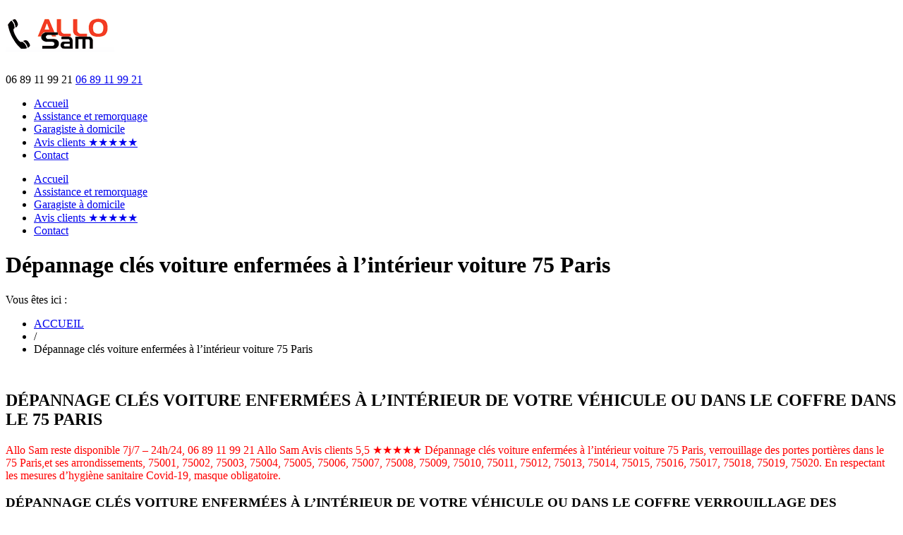

--- FILE ---
content_type: text/html; charset=UTF-8
request_url: https://www.auto-assistance-allosam.fr/depannage/depannage-cles-voiture-enfermees-a-linterieur-voiture-75-paris/
body_size: 12518
content:
<!DOCTYPE html>
<html lang="fr-FR">
		<head>
		<!--meta-->
		<meta charset="UTF-8" />
		<meta name="generator" content="WordPress 6.2.8" />
		<meta name="viewport" content="width=device-width, initial-scale=1, maximum-scale=1.2" />
		<meta name="description" content="" />
		<meta name="format-detection" content="telephone=no" />
		<!--style-->
		<link rel="alternate" type="application/rss+xml" title="RSS 2.0" href="https://www.auto-assistance-allosam.fr/feed/" />
		<link rel="pingback" href="https://www.auto-assistance-allosam.fr/xmlrpc.php" />
				<link rel="shortcut icon" href="https://www.auto-assistance-allosam.fr/wp-content/themes/carservice/images/favicon.ico" />
		<meta name='robots' content='index, follow, max-image-preview:large, max-snippet:-1, max-video-preview:-1' />

	<!-- This site is optimized with the Yoast SEO plugin v20.9 - https://yoast.com/wordpress/plugins/seo/ -->
	<title>Dépannage clés voiture enfermées à l’intérieur voiture 75 Paris - Allo Sam</title>
	<link rel="canonical" href="https://www.auto-assistance-allosam.fr/depannage/depannage-cles-voiture-enfermees-a-linterieur-voiture-75-paris/" />
	<meta property="og:locale" content="fr_FR" />
	<meta property="og:type" content="article" />
	<meta property="og:title" content="Dépannage clés voiture enfermées à l’intérieur voiture 75 Paris - Allo Sam" />
	<meta property="og:url" content="https://www.auto-assistance-allosam.fr/depannage/depannage-cles-voiture-enfermees-a-linterieur-voiture-75-paris/" />
	<meta property="og:site_name" content="Allo Sam" />
	<meta property="article:modified_time" content="2022-08-12T15:46:01+00:00" />
	<meta name="twitter:card" content="summary_large_image" />
	<meta name="twitter:label1" content="Durée de lecture estimée" />
	<meta name="twitter:data1" content="3 minutes" />
	<script type="application/ld+json" class="yoast-schema-graph">{"@context":"https://schema.org","@graph":[{"@type":"WebPage","@id":"https://www.auto-assistance-allosam.fr/depannage/depannage-cles-voiture-enfermees-a-linterieur-voiture-75-paris/","url":"https://www.auto-assistance-allosam.fr/depannage/depannage-cles-voiture-enfermees-a-linterieur-voiture-75-paris/","name":"Dépannage clés voiture enfermées à l’intérieur voiture 75 Paris - Allo Sam","isPartOf":{"@id":"https://www.auto-assistance-allosam.fr/#website"},"datePublished":"2019-02-09T21:07:55+00:00","dateModified":"2022-08-12T15:46:01+00:00","breadcrumb":{"@id":"https://www.auto-assistance-allosam.fr/depannage/depannage-cles-voiture-enfermees-a-linterieur-voiture-75-paris/#breadcrumb"},"inLanguage":"fr-FR","potentialAction":[{"@type":"ReadAction","target":["https://www.auto-assistance-allosam.fr/depannage/depannage-cles-voiture-enfermees-a-linterieur-voiture-75-paris/"]}]},{"@type":"BreadcrumbList","@id":"https://www.auto-assistance-allosam.fr/depannage/depannage-cles-voiture-enfermees-a-linterieur-voiture-75-paris/#breadcrumb","itemListElement":[{"@type":"ListItem","position":1,"name":"Accueil","item":"https://www.auto-assistance-allosam.fr/"},{"@type":"ListItem","position":2,"name":"Assistance dépannage remorquage","item":"https://www.auto-assistance-allosam.fr/depannage/"},{"@type":"ListItem","position":3,"name":"Dépannage clés voiture enfermées à l’intérieur voiture 75 Paris"}]},{"@type":"WebSite","@id":"https://www.auto-assistance-allosam.fr/#website","url":"https://www.auto-assistance-allosam.fr/","name":"Allo Sam","description":"","potentialAction":[{"@type":"SearchAction","target":{"@type":"EntryPoint","urlTemplate":"https://www.auto-assistance-allosam.fr/?s={search_term_string}"},"query-input":"required name=search_term_string"}],"inLanguage":"fr-FR"}]}</script>
	<!-- / Yoast SEO plugin. -->


<link rel='dns-prefetch' href='//maps.google.com' />
<link rel='dns-prefetch' href='//fonts.googleapis.com' />
<link rel="alternate" type="application/rss+xml" title="Allo Sam &raquo; Flux" href="https://www.auto-assistance-allosam.fr/feed/" />
		<!-- This site uses the Google Analytics by ExactMetrics plugin v7.16 - Using Analytics tracking - https://www.exactmetrics.com/ -->
							<script src="//www.googletagmanager.com/gtag/js?id=UA-36301154-1"  data-cfasync="false" data-wpfc-render="false" type="text/javascript" async></script>
			<script data-cfasync="false" data-wpfc-render="false" type="text/javascript">
				var em_version = '7.16';
				var em_track_user = true;
				var em_no_track_reason = '';
				
								var disableStrs = [
															'ga-disable-UA-36301154-1',
									];

				/* Function to detect opted out users */
				function __gtagTrackerIsOptedOut() {
					for (var index = 0; index < disableStrs.length; index++) {
						if (document.cookie.indexOf(disableStrs[index] + '=true') > -1) {
							return true;
						}
					}

					return false;
				}

				/* Disable tracking if the opt-out cookie exists. */
				if (__gtagTrackerIsOptedOut()) {
					for (var index = 0; index < disableStrs.length; index++) {
						window[disableStrs[index]] = true;
					}
				}

				/* Opt-out function */
				function __gtagTrackerOptout() {
					for (var index = 0; index < disableStrs.length; index++) {
						document.cookie = disableStrs[index] + '=true; expires=Thu, 31 Dec 2099 23:59:59 UTC; path=/';
						window[disableStrs[index]] = true;
					}
				}

				if ('undefined' === typeof gaOptout) {
					function gaOptout() {
						__gtagTrackerOptout();
					}
				}
								window.dataLayer = window.dataLayer || [];

				window.ExactMetricsDualTracker = {
					helpers: {},
					trackers: {},
				};
				if (em_track_user) {
					function __gtagDataLayer() {
						dataLayer.push(arguments);
					}

					function __gtagTracker(type, name, parameters) {
						if (!parameters) {
							parameters = {};
						}

						if (parameters.send_to) {
							__gtagDataLayer.apply(null, arguments);
							return;
						}

						if (type === 'event') {
							
														parameters.send_to = exactmetrics_frontend.ua;
							__gtagDataLayer(type, name, parameters);
													} else {
							__gtagDataLayer.apply(null, arguments);
						}
					}

					__gtagTracker('js', new Date());
					__gtagTracker('set', {
						'developer_id.dNDMyYj': true,
											});
															__gtagTracker('config', 'UA-36301154-1', {"forceSSL":"true"} );
										window.gtag = __gtagTracker;										(function () {
						/* https://developers.google.com/analytics/devguides/collection/analyticsjs/ */
						/* ga and __gaTracker compatibility shim. */
						var noopfn = function () {
							return null;
						};
						var newtracker = function () {
							return new Tracker();
						};
						var Tracker = function () {
							return null;
						};
						var p = Tracker.prototype;
						p.get = noopfn;
						p.set = noopfn;
						p.send = function () {
							var args = Array.prototype.slice.call(arguments);
							args.unshift('send');
							__gaTracker.apply(null, args);
						};
						var __gaTracker = function () {
							var len = arguments.length;
							if (len === 0) {
								return;
							}
							var f = arguments[len - 1];
							if (typeof f !== 'object' || f === null || typeof f.hitCallback !== 'function') {
								if ('send' === arguments[0]) {
									var hitConverted, hitObject = false, action;
									if ('event' === arguments[1]) {
										if ('undefined' !== typeof arguments[3]) {
											hitObject = {
												'eventAction': arguments[3],
												'eventCategory': arguments[2],
												'eventLabel': arguments[4],
												'value': arguments[5] ? arguments[5] : 1,
											}
										}
									}
									if ('pageview' === arguments[1]) {
										if ('undefined' !== typeof arguments[2]) {
											hitObject = {
												'eventAction': 'page_view',
												'page_path': arguments[2],
											}
										}
									}
									if (typeof arguments[2] === 'object') {
										hitObject = arguments[2];
									}
									if (typeof arguments[5] === 'object') {
										Object.assign(hitObject, arguments[5]);
									}
									if ('undefined' !== typeof arguments[1].hitType) {
										hitObject = arguments[1];
										if ('pageview' === hitObject.hitType) {
											hitObject.eventAction = 'page_view';
										}
									}
									if (hitObject) {
										action = 'timing' === arguments[1].hitType ? 'timing_complete' : hitObject.eventAction;
										hitConverted = mapArgs(hitObject);
										__gtagTracker('event', action, hitConverted);
									}
								}
								return;
							}

							function mapArgs(args) {
								var arg, hit = {};
								var gaMap = {
									'eventCategory': 'event_category',
									'eventAction': 'event_action',
									'eventLabel': 'event_label',
									'eventValue': 'event_value',
									'nonInteraction': 'non_interaction',
									'timingCategory': 'event_category',
									'timingVar': 'name',
									'timingValue': 'value',
									'timingLabel': 'event_label',
									'page': 'page_path',
									'location': 'page_location',
									'title': 'page_title',
								};
								for (arg in args) {
																		if (!(!args.hasOwnProperty(arg) || !gaMap.hasOwnProperty(arg))) {
										hit[gaMap[arg]] = args[arg];
									} else {
										hit[arg] = args[arg];
									}
								}
								return hit;
							}

							try {
								f.hitCallback();
							} catch (ex) {
							}
						};
						__gaTracker.create = newtracker;
						__gaTracker.getByName = newtracker;
						__gaTracker.getAll = function () {
							return [];
						};
						__gaTracker.remove = noopfn;
						__gaTracker.loaded = true;
						window['__gaTracker'] = __gaTracker;
					})();
									} else {
										console.log("");
					(function () {
						function __gtagTracker() {
							return null;
						}

						window['__gtagTracker'] = __gtagTracker;
						window['gtag'] = __gtagTracker;
					})();
									}
			</script>
				<!-- / Google Analytics by ExactMetrics -->
		<script type="text/javascript">
window._wpemojiSettings = {"baseUrl":"https:\/\/s.w.org\/images\/core\/emoji\/14.0.0\/72x72\/","ext":".png","svgUrl":"https:\/\/s.w.org\/images\/core\/emoji\/14.0.0\/svg\/","svgExt":".svg","source":{"concatemoji":"https:\/\/www.auto-assistance-allosam.fr\/wp-includes\/js\/wp-emoji-release.min.js?ver=6.2.8"}};
/*! This file is auto-generated */
!function(e,a,t){var n,r,o,i=a.createElement("canvas"),p=i.getContext&&i.getContext("2d");function s(e,t){p.clearRect(0,0,i.width,i.height),p.fillText(e,0,0);e=i.toDataURL();return p.clearRect(0,0,i.width,i.height),p.fillText(t,0,0),e===i.toDataURL()}function c(e){var t=a.createElement("script");t.src=e,t.defer=t.type="text/javascript",a.getElementsByTagName("head")[0].appendChild(t)}for(o=Array("flag","emoji"),t.supports={everything:!0,everythingExceptFlag:!0},r=0;r<o.length;r++)t.supports[o[r]]=function(e){if(p&&p.fillText)switch(p.textBaseline="top",p.font="600 32px Arial",e){case"flag":return s("\ud83c\udff3\ufe0f\u200d\u26a7\ufe0f","\ud83c\udff3\ufe0f\u200b\u26a7\ufe0f")?!1:!s("\ud83c\uddfa\ud83c\uddf3","\ud83c\uddfa\u200b\ud83c\uddf3")&&!s("\ud83c\udff4\udb40\udc67\udb40\udc62\udb40\udc65\udb40\udc6e\udb40\udc67\udb40\udc7f","\ud83c\udff4\u200b\udb40\udc67\u200b\udb40\udc62\u200b\udb40\udc65\u200b\udb40\udc6e\u200b\udb40\udc67\u200b\udb40\udc7f");case"emoji":return!s("\ud83e\udef1\ud83c\udffb\u200d\ud83e\udef2\ud83c\udfff","\ud83e\udef1\ud83c\udffb\u200b\ud83e\udef2\ud83c\udfff")}return!1}(o[r]),t.supports.everything=t.supports.everything&&t.supports[o[r]],"flag"!==o[r]&&(t.supports.everythingExceptFlag=t.supports.everythingExceptFlag&&t.supports[o[r]]);t.supports.everythingExceptFlag=t.supports.everythingExceptFlag&&!t.supports.flag,t.DOMReady=!1,t.readyCallback=function(){t.DOMReady=!0},t.supports.everything||(n=function(){t.readyCallback()},a.addEventListener?(a.addEventListener("DOMContentLoaded",n,!1),e.addEventListener("load",n,!1)):(e.attachEvent("onload",n),a.attachEvent("onreadystatechange",function(){"complete"===a.readyState&&t.readyCallback()})),(e=t.source||{}).concatemoji?c(e.concatemoji):e.wpemoji&&e.twemoji&&(c(e.twemoji),c(e.wpemoji)))}(window,document,window._wpemojiSettings);
</script>
<style type="text/css">
img.wp-smiley,
img.emoji {
	display: inline !important;
	border: none !important;
	box-shadow: none !important;
	height: 1em !important;
	width: 1em !important;
	margin: 0 0.07em !important;
	vertical-align: -0.1em !important;
	background: none !important;
	padding: 0 !important;
}
</style>
	<link rel='stylesheet' id='wp-block-library-css' href='https://www.auto-assistance-allosam.fr/wp-includes/css/dist/block-library/style.min.css?ver=6.2.8' type='text/css' media='all' />
<link rel='stylesheet' id='classic-theme-styles-css' href='https://www.auto-assistance-allosam.fr/wp-includes/css/classic-themes.min.css?ver=6.2.8' type='text/css' media='all' />
<style id='global-styles-inline-css' type='text/css'>
body{--wp--preset--color--black: #000000;--wp--preset--color--cyan-bluish-gray: #abb8c3;--wp--preset--color--white: #ffffff;--wp--preset--color--pale-pink: #f78da7;--wp--preset--color--vivid-red: #cf2e2e;--wp--preset--color--luminous-vivid-orange: #ff6900;--wp--preset--color--luminous-vivid-amber: #fcb900;--wp--preset--color--light-green-cyan: #7bdcb5;--wp--preset--color--vivid-green-cyan: #00d084;--wp--preset--color--pale-cyan-blue: #8ed1fc;--wp--preset--color--vivid-cyan-blue: #0693e3;--wp--preset--color--vivid-purple: #9b51e0;--wp--preset--gradient--vivid-cyan-blue-to-vivid-purple: linear-gradient(135deg,rgba(6,147,227,1) 0%,rgb(155,81,224) 100%);--wp--preset--gradient--light-green-cyan-to-vivid-green-cyan: linear-gradient(135deg,rgb(122,220,180) 0%,rgb(0,208,130) 100%);--wp--preset--gradient--luminous-vivid-amber-to-luminous-vivid-orange: linear-gradient(135deg,rgba(252,185,0,1) 0%,rgba(255,105,0,1) 100%);--wp--preset--gradient--luminous-vivid-orange-to-vivid-red: linear-gradient(135deg,rgba(255,105,0,1) 0%,rgb(207,46,46) 100%);--wp--preset--gradient--very-light-gray-to-cyan-bluish-gray: linear-gradient(135deg,rgb(238,238,238) 0%,rgb(169,184,195) 100%);--wp--preset--gradient--cool-to-warm-spectrum: linear-gradient(135deg,rgb(74,234,220) 0%,rgb(151,120,209) 20%,rgb(207,42,186) 40%,rgb(238,44,130) 60%,rgb(251,105,98) 80%,rgb(254,248,76) 100%);--wp--preset--gradient--blush-light-purple: linear-gradient(135deg,rgb(255,206,236) 0%,rgb(152,150,240) 100%);--wp--preset--gradient--blush-bordeaux: linear-gradient(135deg,rgb(254,205,165) 0%,rgb(254,45,45) 50%,rgb(107,0,62) 100%);--wp--preset--gradient--luminous-dusk: linear-gradient(135deg,rgb(255,203,112) 0%,rgb(199,81,192) 50%,rgb(65,88,208) 100%);--wp--preset--gradient--pale-ocean: linear-gradient(135deg,rgb(255,245,203) 0%,rgb(182,227,212) 50%,rgb(51,167,181) 100%);--wp--preset--gradient--electric-grass: linear-gradient(135deg,rgb(202,248,128) 0%,rgb(113,206,126) 100%);--wp--preset--gradient--midnight: linear-gradient(135deg,rgb(2,3,129) 0%,rgb(40,116,252) 100%);--wp--preset--duotone--dark-grayscale: url('#wp-duotone-dark-grayscale');--wp--preset--duotone--grayscale: url('#wp-duotone-grayscale');--wp--preset--duotone--purple-yellow: url('#wp-duotone-purple-yellow');--wp--preset--duotone--blue-red: url('#wp-duotone-blue-red');--wp--preset--duotone--midnight: url('#wp-duotone-midnight');--wp--preset--duotone--magenta-yellow: url('#wp-duotone-magenta-yellow');--wp--preset--duotone--purple-green: url('#wp-duotone-purple-green');--wp--preset--duotone--blue-orange: url('#wp-duotone-blue-orange');--wp--preset--font-size--small: 13px;--wp--preset--font-size--medium: 20px;--wp--preset--font-size--large: 36px;--wp--preset--font-size--x-large: 42px;--wp--preset--spacing--20: 0.44rem;--wp--preset--spacing--30: 0.67rem;--wp--preset--spacing--40: 1rem;--wp--preset--spacing--50: 1.5rem;--wp--preset--spacing--60: 2.25rem;--wp--preset--spacing--70: 3.38rem;--wp--preset--spacing--80: 5.06rem;--wp--preset--shadow--natural: 6px 6px 9px rgba(0, 0, 0, 0.2);--wp--preset--shadow--deep: 12px 12px 50px rgba(0, 0, 0, 0.4);--wp--preset--shadow--sharp: 6px 6px 0px rgba(0, 0, 0, 0.2);--wp--preset--shadow--outlined: 6px 6px 0px -3px rgba(255, 255, 255, 1), 6px 6px rgba(0, 0, 0, 1);--wp--preset--shadow--crisp: 6px 6px 0px rgba(0, 0, 0, 1);}:where(.is-layout-flex){gap: 0.5em;}body .is-layout-flow > .alignleft{float: left;margin-inline-start: 0;margin-inline-end: 2em;}body .is-layout-flow > .alignright{float: right;margin-inline-start: 2em;margin-inline-end: 0;}body .is-layout-flow > .aligncenter{margin-left: auto !important;margin-right: auto !important;}body .is-layout-constrained > .alignleft{float: left;margin-inline-start: 0;margin-inline-end: 2em;}body .is-layout-constrained > .alignright{float: right;margin-inline-start: 2em;margin-inline-end: 0;}body .is-layout-constrained > .aligncenter{margin-left: auto !important;margin-right: auto !important;}body .is-layout-constrained > :where(:not(.alignleft):not(.alignright):not(.alignfull)){max-width: var(--wp--style--global--content-size);margin-left: auto !important;margin-right: auto !important;}body .is-layout-constrained > .alignwide{max-width: var(--wp--style--global--wide-size);}body .is-layout-flex{display: flex;}body .is-layout-flex{flex-wrap: wrap;align-items: center;}body .is-layout-flex > *{margin: 0;}:where(.wp-block-columns.is-layout-flex){gap: 2em;}.has-black-color{color: var(--wp--preset--color--black) !important;}.has-cyan-bluish-gray-color{color: var(--wp--preset--color--cyan-bluish-gray) !important;}.has-white-color{color: var(--wp--preset--color--white) !important;}.has-pale-pink-color{color: var(--wp--preset--color--pale-pink) !important;}.has-vivid-red-color{color: var(--wp--preset--color--vivid-red) !important;}.has-luminous-vivid-orange-color{color: var(--wp--preset--color--luminous-vivid-orange) !important;}.has-luminous-vivid-amber-color{color: var(--wp--preset--color--luminous-vivid-amber) !important;}.has-light-green-cyan-color{color: var(--wp--preset--color--light-green-cyan) !important;}.has-vivid-green-cyan-color{color: var(--wp--preset--color--vivid-green-cyan) !important;}.has-pale-cyan-blue-color{color: var(--wp--preset--color--pale-cyan-blue) !important;}.has-vivid-cyan-blue-color{color: var(--wp--preset--color--vivid-cyan-blue) !important;}.has-vivid-purple-color{color: var(--wp--preset--color--vivid-purple) !important;}.has-black-background-color{background-color: var(--wp--preset--color--black) !important;}.has-cyan-bluish-gray-background-color{background-color: var(--wp--preset--color--cyan-bluish-gray) !important;}.has-white-background-color{background-color: var(--wp--preset--color--white) !important;}.has-pale-pink-background-color{background-color: var(--wp--preset--color--pale-pink) !important;}.has-vivid-red-background-color{background-color: var(--wp--preset--color--vivid-red) !important;}.has-luminous-vivid-orange-background-color{background-color: var(--wp--preset--color--luminous-vivid-orange) !important;}.has-luminous-vivid-amber-background-color{background-color: var(--wp--preset--color--luminous-vivid-amber) !important;}.has-light-green-cyan-background-color{background-color: var(--wp--preset--color--light-green-cyan) !important;}.has-vivid-green-cyan-background-color{background-color: var(--wp--preset--color--vivid-green-cyan) !important;}.has-pale-cyan-blue-background-color{background-color: var(--wp--preset--color--pale-cyan-blue) !important;}.has-vivid-cyan-blue-background-color{background-color: var(--wp--preset--color--vivid-cyan-blue) !important;}.has-vivid-purple-background-color{background-color: var(--wp--preset--color--vivid-purple) !important;}.has-black-border-color{border-color: var(--wp--preset--color--black) !important;}.has-cyan-bluish-gray-border-color{border-color: var(--wp--preset--color--cyan-bluish-gray) !important;}.has-white-border-color{border-color: var(--wp--preset--color--white) !important;}.has-pale-pink-border-color{border-color: var(--wp--preset--color--pale-pink) !important;}.has-vivid-red-border-color{border-color: var(--wp--preset--color--vivid-red) !important;}.has-luminous-vivid-orange-border-color{border-color: var(--wp--preset--color--luminous-vivid-orange) !important;}.has-luminous-vivid-amber-border-color{border-color: var(--wp--preset--color--luminous-vivid-amber) !important;}.has-light-green-cyan-border-color{border-color: var(--wp--preset--color--light-green-cyan) !important;}.has-vivid-green-cyan-border-color{border-color: var(--wp--preset--color--vivid-green-cyan) !important;}.has-pale-cyan-blue-border-color{border-color: var(--wp--preset--color--pale-cyan-blue) !important;}.has-vivid-cyan-blue-border-color{border-color: var(--wp--preset--color--vivid-cyan-blue) !important;}.has-vivid-purple-border-color{border-color: var(--wp--preset--color--vivid-purple) !important;}.has-vivid-cyan-blue-to-vivid-purple-gradient-background{background: var(--wp--preset--gradient--vivid-cyan-blue-to-vivid-purple) !important;}.has-light-green-cyan-to-vivid-green-cyan-gradient-background{background: var(--wp--preset--gradient--light-green-cyan-to-vivid-green-cyan) !important;}.has-luminous-vivid-amber-to-luminous-vivid-orange-gradient-background{background: var(--wp--preset--gradient--luminous-vivid-amber-to-luminous-vivid-orange) !important;}.has-luminous-vivid-orange-to-vivid-red-gradient-background{background: var(--wp--preset--gradient--luminous-vivid-orange-to-vivid-red) !important;}.has-very-light-gray-to-cyan-bluish-gray-gradient-background{background: var(--wp--preset--gradient--very-light-gray-to-cyan-bluish-gray) !important;}.has-cool-to-warm-spectrum-gradient-background{background: var(--wp--preset--gradient--cool-to-warm-spectrum) !important;}.has-blush-light-purple-gradient-background{background: var(--wp--preset--gradient--blush-light-purple) !important;}.has-blush-bordeaux-gradient-background{background: var(--wp--preset--gradient--blush-bordeaux) !important;}.has-luminous-dusk-gradient-background{background: var(--wp--preset--gradient--luminous-dusk) !important;}.has-pale-ocean-gradient-background{background: var(--wp--preset--gradient--pale-ocean) !important;}.has-electric-grass-gradient-background{background: var(--wp--preset--gradient--electric-grass) !important;}.has-midnight-gradient-background{background: var(--wp--preset--gradient--midnight) !important;}.has-small-font-size{font-size: var(--wp--preset--font-size--small) !important;}.has-medium-font-size{font-size: var(--wp--preset--font-size--medium) !important;}.has-large-font-size{font-size: var(--wp--preset--font-size--large) !important;}.has-x-large-font-size{font-size: var(--wp--preset--font-size--x-large) !important;}
.wp-block-navigation a:where(:not(.wp-element-button)){color: inherit;}
:where(.wp-block-columns.is-layout-flex){gap: 2em;}
.wp-block-pullquote{font-size: 1.5em;line-height: 1.6;}
</style>
<link rel='stylesheet' id='contact-form-7-css' href='https://www.auto-assistance-allosam.fr/wp-content/plugins/contact-form-7/includes/css/styles.css?ver=5.7.7' type='text/css' media='all' />
<link rel='stylesheet' id='reset-css' href='https://www.auto-assistance-allosam.fr/wp-content/themes/carservice/style/reset.css?ver=6.2.8' type='text/css' media='all' />
<link rel='stylesheet' id='superfish-css' href='https://www.auto-assistance-allosam.fr/wp-content/themes/carservice/style/superfish.css?ver=6.2.8' type='text/css' media='all' />
<link rel='stylesheet' id='prettyPhoto-css' href='https://www.auto-assistance-allosam.fr/wp-content/themes/carservice/style/prettyPhoto.css?ver=6.2.8' type='text/css' media='all' />
<link rel='stylesheet' id='jquery-qtip-css' href='https://www.auto-assistance-allosam.fr/wp-content/themes/carservice/style/jquery.qtip.css?ver=6.2.8' type='text/css' media='all' />
<link rel='stylesheet' id='odometer-css' href='https://www.auto-assistance-allosam.fr/wp-content/themes/carservice/style/odometer-theme-default.css?ver=6.2.8' type='text/css' media='all' />
<link rel='stylesheet' id='animations-css' href='https://www.auto-assistance-allosam.fr/wp-content/themes/carservice/style/animations.css?ver=6.2.8' type='text/css' media='all' />
<link rel='stylesheet' id='parent-style-css' href='https://www.auto-assistance-allosam.fr/wp-content/themes/carservice/style.css?ver=6.2.8' type='text/css' media='all' />
<link rel='stylesheet' id='google-font-opensans-css' href='//fonts.googleapis.com/css?family=Open+Sans%3A300%2C300italic%2C400%2C600%2C700%2C800&#038;subset=latin%2Clatin-ext&#038;ver=6.2.8' type='text/css' media='all' />
<link rel='stylesheet' id='main-style-css' href='https://www.auto-assistance-allosam.fr/wp-content/themes/carservice-child/style.css?ver=6.2.8' type='text/css' media='all' />
<link rel='stylesheet' id='responsive-css' href='https://www.auto-assistance-allosam.fr/wp-content/themes/carservice/style/responsive.css?ver=6.2.8' type='text/css' media='all' />
<link rel='stylesheet' id='cs-streamline-small-css' href='https://www.auto-assistance-allosam.fr/wp-content/themes/carservice/fonts/streamline-small/style.css?ver=6.2.8' type='text/css' media='all' />
<link rel='stylesheet' id='cs-template-css' href='https://www.auto-assistance-allosam.fr/wp-content/themes/carservice/fonts/template/styles.css?ver=6.2.8' type='text/css' media='all' />
<link rel='stylesheet' id='cs-social-css' href='https://www.auto-assistance-allosam.fr/wp-content/themes/carservice/fonts/social/styles.css?ver=6.2.8' type='text/css' media='all' />
<link rel='stylesheet' id='custom-css' href='https://www.auto-assistance-allosam.fr/wp-content/themes/carservice/custom.css?ver=6.2.8' type='text/css' media='all' />
<link rel='stylesheet' id='js_composer_front-css' href='https://www.auto-assistance-allosam.fr/wp-content/plugins/js_composer/assets/css/js_composer.min.css?ver=6.13.0' type='text/css' media='all' />
<script type='text/javascript' src='https://www.auto-assistance-allosam.fr/wp-content/plugins/google-analytics-dashboard-for-wp/assets/js/frontend-gtag.min.js?ver=7.16' id='exactmetrics-frontend-script-js'></script>
<script data-cfasync="false" data-wpfc-render="false" type="text/javascript" id='exactmetrics-frontend-script-js-extra'>/* <![CDATA[ */
var exactmetrics_frontend = {"js_events_tracking":"true","download_extensions":"zip,mp3,mpeg,pdf,docx,pptx,xlsx,rar","inbound_paths":"[{\"path\":\"\\\/go\\\/\",\"label\":\"affiliate\"},{\"path\":\"\\\/recommend\\\/\",\"label\":\"affiliate\"}]","home_url":"https:\/\/www.auto-assistance-allosam.fr","hash_tracking":"false","ua":"UA-36301154-1","v4_id":""};/* ]]> */
</script>
<script type='text/javascript' src='https://www.auto-assistance-allosam.fr/wp-includes/js/jquery/jquery.min.js?ver=3.6.4' id='jquery-core-js'></script>
<script type='text/javascript' src='https://www.auto-assistance-allosam.fr/wp-includes/js/jquery/jquery-migrate.min.js?ver=3.4.0' id='jquery-migrate-js'></script>
<script type='text/javascript' id='equal-height-columns-js-extra'>
/* <![CDATA[ */
var equalHeightColumnElements = {"element-groups":{"1":{"selector":".feature-item-big","breakpoint":768}}};
/* ]]> */
</script>
<script type='text/javascript' src='https://www.auto-assistance-allosam.fr/wp-content/plugins/equal-height-columns/public/js/equal-height-columns-public.js?ver=1.1.2' id='equal-height-columns-js'></script>
<script type='text/javascript' src='//maps.google.com/maps/api/js?ver=6.2.8' id='google-maps-v3-js'></script>
<link rel="https://api.w.org/" href="https://www.auto-assistance-allosam.fr/wp-json/" /><link rel="alternate" type="application/json" href="https://www.auto-assistance-allosam.fr/wp-json/wp/v2/pages/4667" /><link rel="EditURI" type="application/rsd+xml" title="RSD" href="https://www.auto-assistance-allosam.fr/xmlrpc.php?rsd" />
<link rel="wlwmanifest" type="application/wlwmanifest+xml" href="https://www.auto-assistance-allosam.fr/wp-includes/wlwmanifest.xml" />
<meta name="generator" content="WordPress 6.2.8" />
<link rel='shortlink' href='https://www.auto-assistance-allosam.fr/?p=4667' />
<link rel="alternate" type="application/json+oembed" href="https://www.auto-assistance-allosam.fr/wp-json/oembed/1.0/embed?url=https%3A%2F%2Fwww.auto-assistance-allosam.fr%2Fdepannage%2Fdepannage-cles-voiture-enfermees-a-linterieur-voiture-75-paris%2F" />
<link rel="alternate" type="text/xml+oembed" href="https://www.auto-assistance-allosam.fr/wp-json/oembed/1.0/embed?url=https%3A%2F%2Fwww.auto-assistance-allosam.fr%2Fdepannage%2Fdepannage-cles-voiture-enfermees-a-linterieur-voiture-75-paris%2F&#038;format=xml" />
<meta name="generator" content="Powered by WPBakery Page Builder - drag and drop page builder for WordPress."/>
<meta name="generator" content="Powered by Slider Revolution 6.6.14 - responsive, Mobile-Friendly Slider Plugin for WordPress with comfortable drag and drop interface." />
<script>function setREVStartSize(e){
			//window.requestAnimationFrame(function() {
				window.RSIW = window.RSIW===undefined ? window.innerWidth : window.RSIW;
				window.RSIH = window.RSIH===undefined ? window.innerHeight : window.RSIH;
				try {
					var pw = document.getElementById(e.c).parentNode.offsetWidth,
						newh;
					pw = pw===0 || isNaN(pw) || (e.l=="fullwidth" || e.layout=="fullwidth") ? window.RSIW : pw;
					e.tabw = e.tabw===undefined ? 0 : parseInt(e.tabw);
					e.thumbw = e.thumbw===undefined ? 0 : parseInt(e.thumbw);
					e.tabh = e.tabh===undefined ? 0 : parseInt(e.tabh);
					e.thumbh = e.thumbh===undefined ? 0 : parseInt(e.thumbh);
					e.tabhide = e.tabhide===undefined ? 0 : parseInt(e.tabhide);
					e.thumbhide = e.thumbhide===undefined ? 0 : parseInt(e.thumbhide);
					e.mh = e.mh===undefined || e.mh=="" || e.mh==="auto" ? 0 : parseInt(e.mh,0);
					if(e.layout==="fullscreen" || e.l==="fullscreen")
						newh = Math.max(e.mh,window.RSIH);
					else{
						e.gw = Array.isArray(e.gw) ? e.gw : [e.gw];
						for (var i in e.rl) if (e.gw[i]===undefined || e.gw[i]===0) e.gw[i] = e.gw[i-1];
						e.gh = e.el===undefined || e.el==="" || (Array.isArray(e.el) && e.el.length==0)? e.gh : e.el;
						e.gh = Array.isArray(e.gh) ? e.gh : [e.gh];
						for (var i in e.rl) if (e.gh[i]===undefined || e.gh[i]===0) e.gh[i] = e.gh[i-1];
											
						var nl = new Array(e.rl.length),
							ix = 0,
							sl;
						e.tabw = e.tabhide>=pw ? 0 : e.tabw;
						e.thumbw = e.thumbhide>=pw ? 0 : e.thumbw;
						e.tabh = e.tabhide>=pw ? 0 : e.tabh;
						e.thumbh = e.thumbhide>=pw ? 0 : e.thumbh;
						for (var i in e.rl) nl[i] = e.rl[i]<window.RSIW ? 0 : e.rl[i];
						sl = nl[0];
						for (var i in nl) if (sl>nl[i] && nl[i]>0) { sl = nl[i]; ix=i;}
						var m = pw>(e.gw[ix]+e.tabw+e.thumbw) ? 1 : (pw-(e.tabw+e.thumbw)) / (e.gw[ix]);
						newh =  (e.gh[ix] * m) + (e.tabh + e.thumbh);
					}
					var el = document.getElementById(e.c);
					if (el!==null && el) el.style.height = newh+"px";
					el = document.getElementById(e.c+"_wrapper");
					if (el!==null && el) {
						el.style.height = newh+"px";
						el.style.display = "block";
					}
				} catch(e){
					console.log("Failure at Presize of Slider:" + e)
				}
			//});
		  };</script>
<style type="text/css" data-type="vc_shortcodes-custom-css">.vc_custom_1489750456928{margin-top: 50px !important;}.vc_custom_1494340360879{margin-top: 45px !important;border-top-width: 1px !important;border-right-width: 1px !important;border-bottom-width: 1px !important;border-left-width: 1px !important;padding-right: 15px !important;padding-bottom: 30px !important;padding-left: 15px !important;background-color: #f7f7f7 !important;border-left-color: #f0f0f0 !important;border-right-color: #f0f0f0 !important;border-top-color: #f0f0f0 !important;border-bottom-color: #f0f0f0 !important;}.vc_custom_1494340190969{padding-top: 0px !important;}.vc_custom_1660319122734{margin-top: 10px !important;}.vc_custom_1494339873636{padding-top: 50px !important;}</style><noscript><style> .wpb_animate_when_almost_visible { opacity: 1; }</style></noscript>	</head>
		<body class="page-template-default page page-id-4667 page-child parent-pageid-1372 wpb-js-composer js-comp-ver-6.13.0 vc_responsive">
		<div class="site-container">
						<!-- Header -->
			<div class="header-container">
				<div class="vertical-align-table">
					<div class="header clearfix header-content-container">
						<div class="logo vertical-align-cell">
							<h1><a href="https://www.auto-assistance-allosam.fr" title="Allo Sam">
														<img src="https://www.auto-assistance-allosam.fr/wp-content/uploads/2017/03/logo-allo-sam.png" alt="logo">
																					</a></h1>
						</div>
						<div class="phone vertical-align-cell">
							<span class="tel hidden-lg" href="tel:0689119921">06 89 11 99 21</span>
							<a class="tel hidden-xs" href="tel:0689119921">06 89 11 99 21</a>
						</div>
														<a href="#" class="mobile-menu-switch vertical-align-cell">
									<span class="line"></span>
									<span class="line"></span>
									<span class="line"></span>
								</a>
								<div class="menu-container clearfix vertical-align-cell">
								<nav class="menu-menu-principal-container"><ul id="menu-menu-principal" class="sf-menu"><li id="menu-item-1261" class="menu-item menu-item-type-post_type menu-item-object-page menu-item-home menu-item-1261"><a href="https://www.auto-assistance-allosam.fr/">Accueil</a></li>
<li id="menu-item-1262" class="menu-item menu-item-type-post_type menu-item-object-page menu-item-1262"><a href="https://www.auto-assistance-allosam.fr/depannage/depannage-vehicule/">Assistance et remorquage</a></li>
<li id="menu-item-1263" class="menu-item menu-item-type-post_type menu-item-object-page menu-item-1263"><a href="https://www.auto-assistance-allosam.fr/garagiste-mobile/">Garagiste à domicile</a></li>
<li id="menu-item-1555" class="menu-item menu-item-type-post_type menu-item-object-page menu-item-1555"><a href="https://www.auto-assistance-allosam.fr/temoignages/">Avis clients ★★★★★</a></li>
<li id="menu-item-1266" class="menu-item menu-item-type-post_type menu-item-object-page menu-item-1266"><a href="https://www.auto-assistance-allosam.fr/contact-pertes-cles-auto-depannage/">Contact</a></li>
</ul></nav>								</div>
								<div class="mobile-menu-container">
									<div class="mobile-menu-divider"></div>
									<nav class="menu-menu-principal-container"><ul id="menu-menu-principal-1" class="mobile-menu collapsible-mobile-submenus"><li class="menu-item menu-item-type-post_type menu-item-object-page menu-item-home menu-item-1261"><a href="https://www.auto-assistance-allosam.fr/">Accueil</a></li>
<li class="menu-item menu-item-type-post_type menu-item-object-page menu-item-1262"><a href="https://www.auto-assistance-allosam.fr/depannage/depannage-vehicule/">Assistance et remorquage</a></li>
<li class="menu-item menu-item-type-post_type menu-item-object-page menu-item-1263"><a href="https://www.auto-assistance-allosam.fr/garagiste-mobile/">Garagiste à domicile</a></li>
<li class="menu-item menu-item-type-post_type menu-item-object-page menu-item-1555"><a href="https://www.auto-assistance-allosam.fr/temoignages/">Avis clients ★★★★★</a></li>
<li class="menu-item menu-item-type-post_type menu-item-object-page menu-item-1266"><a href="https://www.auto-assistance-allosam.fr/contact-pertes-cles-auto-depannage/">Contact</a></li>
</ul></nav>								</div>
													</div>
				</div>
			</div>
		<!-- /Header --><div class="theme-page padding-bottom-70">
	<div class="vc_row wpb_row vc_row-fluid gray full-width page-header vertical-align-table">
		<div class="vc_row wpb_row vc_inner vc_row-fluid">
			<div class="page-header-left">
				<h1>Dépannage clés voiture enfermées à l’intérieur voiture 75 Paris</h1>
			</div>
			<div class="page-header-right">
				<div class="bread-crumb-container">
					<label>Vous êtes ici :</label>
					<ul class="bread-crumb">
						<li>
							<a href="https://www.auto-assistance-allosam.fr" title="Accueil">
								ACCUEIL							</a>
						</li>
						<li class="separator">
							&#47;
						</li>
						<li>
							Dépannage clés voiture enfermées à l’intérieur voiture 75 Paris						</li>
					</ul>
				</div>
			</div>
		</div>
	</div>
	<div class="clearfix">
		<section class="wpb-content-wrapper"><div class="vc_row wpb_row vc_row-fluid vc_custom_1489750456928"><div class="wpb_column vc_column_container vc_col-sm-9"><div class="wpb_wrapper">
	<div class="wpb_text_column wpb_content_element " >
		<div class="wpb_wrapper">
			<h2>DÉPANNAGE CLÉS VOITURE ENFERMÉES À L’INTÉRIEUR DE VOTRE VÉHICULE OU DANS LE COFFRE DANS LE 75 PARIS</h2>
<p style="background: white;"><span style="color: red;">Allo Sam reste disponible 7j/7 – 24h/24, 06 89 11 99 21 Allo Sam Avis clients 5,5 ★★★★★ Dépannage clés voiture enfermées à l’intérieur voiture 75 Paris, verrouillage des portes portières dans le 75 Paris,et ses arrondissements, 75001, 75002, 75003, 75004, 75005, 75006, 75007, 75008, 75009, 75010, 75011, 75012, 75013, 75014, 75015, 75016, 75017, 75018, 75019, 75020. En respectant les mesures d’hygiène sanitaire Covid-19, masque obligatoire.</span></p>
<h3>DÉPANNAGE CLÉS VOITURE ENFERMÉES À L’INTÉRIEUR DE VOTRE VÉHICULE OU DANS LE COFFRE VERROUILLAGE DES PORTIÈRES AVIS CLIENTS 5,5 <strong>★★★★★   </strong></h3>
<p>06 89 11 99 21 <a href="https://www.facebook.com/ALLO-SAM-441512909200293/">Allo Sam</a> Avis clients 5,5 ★★★★★ Dépannage clés de voiture enfermées à l&rsquo;intérieur de votre véhicule ou dans le coffre, verrouillage des portes portières dans le 75 Paris, verrouillage des portes portières, dans le 75 Paris, 75001, 75002, 75003, 75004, 75005, 75006, 75007, 75008, 75009, 75010, 75011, 75012, 75013, 75014, 75015, 75016, 75017, 75018, 75019, 75020. 06 89 11 99 21 <span style="color: red;">Allo </span>Sam Avis clients 5,5 ★★★★★ Dépannage clés de voiture enfermées à l&rsquo;intérieur de votre véhicule ou dans le coffre, verrouillage des portes portières dans le 75 Paris,et ses arrondissements, 75001, 75002, 75003, 75004, 75005, 75006, 75007, 75008, 75009, 75010, 75011, 75012, 75013, 75014, 75015, 75016, 75017, 75018, 75019, 75020.</p>
<p style="background: white;"><span style="color: red;">Nous vous demanderons deux pièces d&rsquo;identité ainsi que la carte grise de votre voiture, un extrait de Kbis pour les professionnels de moins de trois mois. En respectant les mesures d’hygiène sanitaire Covid-19, masque obligatoire.</span></p>
<h3>DÉPANNAGE CLÉS VOITURE ENFERMÉES À L’INTÉRIEUR DE VOTRE VÉHICULE OU DANS LE COFFRE VERROUILLAGE DES PORTIÈRES AVIS CLIENTS 5,5 <strong>★★★★★  </strong></h3>
<p><a href="https://www.auto-assistance-allosam.fr/">https://www.06 89 11 99 21 Allo Sam Avis clients 5,5 ★★★★★ Dépannage clés de voiture enfermées à l&rsquo;intérieur de votre véhicule ou dans le coffre, verrouillage des portes portières dans le 75 Paris,et ses arrondissements, 75001, 75002, 75003, 75004, 75005, 75006, 75007, 75008, 75009, 75010, 75011, 75012, 75013, 75014, 75015, 75016, 75017, 75018, 75019-assistance-dépannage-remorquage-allosam.fr</a></p>
<p><a href="https://www.facebook.com/ALLO-SAM-441512909200293/">Allo Sam</a> Avis clients 5,5 ★★★★★ Dépannage clés de voiture enfermées à l&rsquo;intérieur de votre véhicule ou dans le coffre, verrouillage des portes portières, dans le 75 Paris, 75001, 75002, 75003, 75004, 75005, 75006, 75007, 75008, 75009, 75010, 75011, 75012, 75013, 75014, 75015, 75016, 75017, 75018, 75019, 75020.</p>
<p>Appelez Allo Sam 06 89 11 99 21, <span style="color: red;">7j/7 – 24h/24.</span></p>

		</div>
	</div>
<div class="vc_row wpb_row vc_inner vc_row-fluid cta-contact vc_custom_1494340360879 vc_row-has-fill"><div class="wpb_column vc_column_container vc_col-sm-12"><div class="vc_column-inner vc_custom_1494340190969"><div class="wpb_wrapper"><h3 style="font-size: 25px;line-height: 28px;text-align: center;font-family:Open Sans;font-weight:300;font-style:normal" class="vc_custom_heading" >Dépannage clés voiture enfermées à l’intérieur voiture 75 Paris</h3><h4 style="font-size: 18px;line-height: 23px;text-align: center;font-family:Open Sans;font-weight:600;font-style:normal" class="vc_custom_heading vc_custom_1660319122734" >Allo Sam est à votre service 7J/7 - 24H/24</h4><a class="cs-action-button button-contact page-margin-top" href="https://www.auto-assistance-allosam.fr/contact-pertes-cles-auto-depannage/" title="NOUS CONTACTER"><span>NOUS CONTACTER</span></a></div></div></div></div></div></div><div class="wpb_column vc_column_container vc_col-sm-3"><div class="wpb_wrapper"><div  class="vc_wp_custommenu wpb_content_element"><div class="widget widget_nav_menu"><div class="menu-services-menu-container"><ul id="menu-services-menu" class="menu"><li id="menu-item-1259" class="menu-item menu-item-type-post_type menu-item-object-page menu-item-1259"><a href="https://www.auto-assistance-allosam.fr/depannage/depannage-vehicule/">Dépannage sur place remorquage voiture automobile deux-roues</a></li>
<li id="menu-item-1258" class="menu-item menu-item-type-post_type menu-item-object-page menu-item-1258"><a href="https://www.auto-assistance-allosam.fr/garagiste-mobile/">Garagiste à domicile</a></li>
<li id="menu-item-1766" class="menu-item menu-item-type-post_type menu-item-object-page menu-item-1766"><a href="https://www.auto-assistance-allosam.fr/conciergerie-automobile/">Conciergerie Automobile deux-roues</a></li>
<li id="menu-item-1260" class="menu-item menu-item-type-post_type menu-item-object-page menu-item-has-children menu-item-1260"><a href="https://www.auto-assistance-allosam.fr/services/">Autres services</a>
<ul class="sub-menu">
	<li id="menu-item-1674" class="menu-item menu-item-type-post_type menu-item-object-page menu-item-1674"><a href="https://www.auto-assistance-allosam.fr/pertes-de-cles-tout-vehicule/">Perte vol de clé</a></li>
	<li id="menu-item-1675" class="menu-item menu-item-type-post_type menu-item-object-page menu-item-1675"><a href="https://www.auto-assistance-allosam.fr/services-remorquage-depannage-paris-idf/">Assistance routière 7j/7 &#8211; 24h/24</a></li>
	<li id="menu-item-1677" class="menu-item menu-item-type-post_type menu-item-object-page current-page-ancestor menu-item-1677"><a href="https://www.auto-assistance-allosam.fr/depannage/">Assistance dépannage remorquage</a></li>
</ul>
</li>
</ul></div></div></div>
	<div  class="wpb_single_image wpb_content_element vc_align_left  vc_custom_1494339873636">
		
		<figure class="wpb_wrapper vc_figure">
			<div class="vc_single_image-wrapper   vc_box_border_grey"><img width="243" height="240" src="https://www.auto-assistance-allosam.fr/wp-content/uploads/2015/05/allo-sam-contact.png" class="vc_single_image-img attachment-full" alt="allo-sam-contact" decoding="async" loading="lazy" title="allo-sam-contact" srcset="https://www.auto-assistance-allosam.fr/wp-content/uploads/2015/05/allo-sam-contact.png 243w, https://www.auto-assistance-allosam.fr/wp-content/uploads/2015/05/allo-sam-contact-90x90.png 90w" sizes="(max-width: 243px) 100vw, 243px" /></div>
		</figure>
	</div>
</div></div></div>
</section>	</div>
</div>
						<div class="vc_row wpb_row vc_row-fluid dark-gray full-width footer-row padding-top-30 padding-bottom-50">
								<div class="vc_row wpb_row vc_row-fluid padding-bottom-30">
					<div class="vc_row wpb_row vc_inner vc_row-fluid">
						<div class='vc_col-sm-4 wpb_column vc_column_container widget cs_contact_info_widget'><div class="contact-details-box sl-small-location-map"><p>1 avenue de Bretagne<br />
95230 Soisy-sous-Montmorency</p></div></div><div class='vc_col-sm-4 wpb_column vc_column_container widget cs_contact_info_widget'><div class="contact-details-box sl-small-phone-circle"><p>Allo Sam 06 89 11 99 21<br />
7J/7 - 24h/24</p></div></div><div class='vc_col-sm-4 wpb_column vc_column_container widget cs_contact_info_widget'><div class="contact-details-box sl-small-truck-tow"><p>Dépannage sur place, treuillage, remorquage automobile, utilitaire, moto deux-roues, scooter </p></div></div>					</div>
				</div>
								<div class="vc_row wpb_row vc_row-fluid top-border page-padding-top">
					<div class="vc_row wpb_row vc_inner vc_row-fluid row-4-4">
						<div class='vc_col-sm-3 wpb_column vc_column_container widget cs_contact_details_widget'><h6 class='box-header'>CONTACT</h6><p>1 avenue de Bretagne<br />
95230 Soisy-sous-Montmorency<br />
Mobile : 06 89 11 99 21</p>		<ul class="social-icons gray margin-top-26 clearfix">
						<li><a target='_blank' href="https://www.facebook.com/allosamauto" class="social-facebook"></a></li>
						<li><a target='_blank' href="https://plus.google.com/113242569404182623354" class="social-google-plus"></a></li>
					</ul>
		</div><div class='vc_col-sm-3 wpb_column vc_column_container widget cs_list_widget'><h6 class='box-header'>NOS SERVICES</h6>		<ul class="list margin-top-20">
							<li class="template-bullet"><a href="https://www.auto-assistance-allosam.fr/depannage/depannage-vehicule/">Dépannage sur place, treuillage, remorquage, véhicule électrique hybride, automobile, deux-roues, utilitaire</a></li>
								<li class="template-bullet"><a href="https://www.auto-assistance-allosam.fr/depannage/depannage/">Dépannage de véhicule deux-roues</a></li>
								<li class="template-bullet"><a href="https://www.auto-assistance-allosam.fr/depannage/ouverture-portiere-cles-oubliees-interieur/">Clé enfermé dans le véhicule</a></li>
								<li class="template-bullet"><a href="https://www.auto-assistance-allosam.fr/depannage/mecanicien-a-domicile-paris-75-aux-portes-de-paris-auto-service-mobile-a-domicile-entreprise/">Mécanicien automobile à domicile</a></li>
								<li class="template-bullet"><a href="https://www.auto-assistance-allosam.fr/depannage/reparation-voiture-a-domicile-val-doise/">Réparation de voiture à domicile</a></li>
								<li class="template-bullet"><a href="https://www.auto-assistance-allosam.fr/services/">Services</a></li>
								<li class="template-bullet"><a href="https://www.auto-assistance-allosam.fr/assistance-et-depannage-voiture/double-de-cle-a-soisy-sous-montmorency/">Dépannage antivol vélo deux-roues</a></li>
						</ul>
		</div><div class='vc_col-sm-3 wpb_column vc_column_container widget widget_text'><h6 class='box-header'>ALLO SAM</h6>			<div class="textwidget"><ul class="list simple margin-top-20">
<li>Spécialiste du Remorquage et du dépannage sur place de véhicule électrique, hybride, deux-roues à Paris et IDF. Votre spécialiste des clés, enfant, chien, chat, animaux, enfermées à l'intérieur avec les clés dans le véhicule à Paris et en IDF. Erreur de carburant. Panne de carburant. Batterie voiture deux-roues en panne. Dépannage en sous-sol. Services de dépannage. Remorquage de véhicule en panne accidenté non roulant. Crevaison. Treuillage de véhicule difficile d'accès, enlisé, sur le toit, dans un champ, embourbé, à Paris et en IDF. Intervenons rapide à Paris IDF, et dans le département Val-d'Oise 95, Île-de-France, Val-de-Marne 94, Seine-Saint-Denis 93, Hauts-de-Seine 92, Essonne 91, Yvelines 78, Seine-et-Marne 77, Paris 75, l'Oise 60, Lot 46, Loir et Cher 41, Eure-et-Loir 28, Eure 27, Côtes d'Armor 22.</li>
</ul></div>
		</div><div class='vc_col-sm-3 wpb_column vc_column_container widget widget_text'><h6 class='box-header'>ALLO SAM ILE-DE-FRANCE</h6>			<div class="textwidget"><ul class="list simple margin-top-20">
<li>Services proposés aux particuliers / entreprises / garages</li>
<li>Allo Sam, <a href="https://www.auto-assistance-allosam.fr/depannage/" title="Dépannage">Assistance automobile, véhicule électrique hybride, deux-roues, utilitaire</a> :</li>
<li>Retrouvez-nous sur Google +</li>
</ul></div>
		</div>					</div>
				</div>
							</div>
						<div class="vc_row wpb_row vc_row-fluid align-center padding-top-bottom-30">
				<span class="copyright">
				© Copyright 2017 ALLO SAM - <a href="https://www.auto-assistance-allosam.fr/mentions-legales/" title="Mentions légales">Mentions légales</a> - <a href="https://www.auto-assistance-allosam.fr/mentions-legales/conditions-generales-de-vente/" title="CGV">CGV</a> <a href="https://www.briefcreatif.fr/" title="Web agency - application - site internet" class="briefcreatif"><img src="https://www.auto-assistance-allosam.fr/wp-content/uploads/2017/05/creation-site-internet-refonte-web.png" alt="Refonte création webzine application web"> Brief Créatif</a>				</span>
			</div>
					</div>
		<div class="background-overlay"></div>
				<a href="#top" class="scroll-top animated-element template-arrow-up" title="Défilement vers le haut"></a>
		
		<script>
			window.RS_MODULES = window.RS_MODULES || {};
			window.RS_MODULES.modules = window.RS_MODULES.modules || {};
			window.RS_MODULES.waiting = window.RS_MODULES.waiting || [];
			window.RS_MODULES.defered = true;
			window.RS_MODULES.moduleWaiting = window.RS_MODULES.moduleWaiting || {};
			window.RS_MODULES.type = 'compiled';
		</script>
		<script type="text/html" id="wpb-modifications"> window.wpbCustomElement = 1; </script><link rel='stylesheet' id='vc_google_fonts_open_sans300300italicregularitalic600600italic700700italic800800italic-css' href='https://fonts.googleapis.com/css?family=Open+Sans%3A300%2C300italic%2Cregular%2Citalic%2C600%2C600italic%2C700%2C700italic%2C800%2C800italic&#038;ver=6.13.0' type='text/css' media='all' />
<link rel='stylesheet' id='rs-plugin-settings-css' href='https://www.auto-assistance-allosam.fr/wp-content/plugins/revslider/public/assets/css/rs6.css?ver=6.6.14' type='text/css' media='all' />
<style id='rs-plugin-settings-inline-css' type='text/css'>
#rs-demo-id {}
</style>
<script type='text/javascript' src='https://www.auto-assistance-allosam.fr/wp-content/plugins/contact-form-7/includes/swv/js/index.js?ver=5.7.7' id='swv-js'></script>
<script type='text/javascript' id='contact-form-7-js-extra'>
/* <![CDATA[ */
var wpcf7 = {"api":{"root":"https:\/\/www.auto-assistance-allosam.fr\/wp-json\/","namespace":"contact-form-7\/v1"}};
/* ]]> */
</script>
<script type='text/javascript' src='https://www.auto-assistance-allosam.fr/wp-content/plugins/contact-form-7/includes/js/index.js?ver=5.7.7' id='contact-form-7-js'></script>
<script type='text/javascript' src='https://www.auto-assistance-allosam.fr/wp-content/plugins/revslider/public/assets/js/rbtools.min.js?ver=6.6.14' defer async id='tp-tools-js'></script>
<script type='text/javascript' src='https://www.auto-assistance-allosam.fr/wp-content/plugins/revslider/public/assets/js/rs6.min.js?ver=6.6.14' defer async id='revmin-js'></script>
<script type='text/javascript' src='https://www.auto-assistance-allosam.fr/wp-includes/js/jquery/ui/core.min.js?ver=1.13.2' id='jquery-ui-core-js'></script>
<script type='text/javascript' src='https://www.auto-assistance-allosam.fr/wp-includes/js/jquery/ui/accordion.min.js?ver=1.13.2' id='jquery-ui-accordion-js'></script>
<script type='text/javascript' src='https://www.auto-assistance-allosam.fr/wp-includes/js/jquery/ui/tabs.min.js?ver=1.13.2' id='jquery-ui-tabs-js'></script>
<script type='text/javascript' src='https://www.auto-assistance-allosam.fr/wp-includes/js/jquery/ui/datepicker.min.js?ver=1.13.2' id='jquery-ui-datepicker-js'></script>
<script type='text/javascript' id='jquery-ui-datepicker-js-after'>
jQuery(function(jQuery){jQuery.datepicker.setDefaults({"closeText":"Fermer","currentText":"Aujourd\u2019hui","monthNames":["janvier","f\u00e9vrier","mars","avril","mai","juin","juillet","ao\u00fbt","septembre","octobre","novembre","d\u00e9cembre"],"monthNamesShort":["Jan","F\u00e9v","Mar","Avr","Mai","Juin","Juil","Ao\u00fbt","Sep","Oct","Nov","D\u00e9c"],"nextText":"Suivant","prevText":"Pr\u00e9c\u00e9dent","dayNames":["dimanche","lundi","mardi","mercredi","jeudi","vendredi","samedi"],"dayNamesShort":["dim","lun","mar","mer","jeu","ven","sam"],"dayNamesMin":["D","L","M","M","J","V","S"],"dateFormat":"d MM yy","firstDay":1,"isRTL":false});});
</script>
<script type='text/javascript' src='https://www.auto-assistance-allosam.fr/wp-includes/js/jquery/ui/menu.min.js?ver=1.13.2' id='jquery-ui-menu-js'></script>
<script type='text/javascript' src='https://www.auto-assistance-allosam.fr/wp-includes/js/jquery/ui/selectmenu.min.js?ver=1.13.2' id='jquery-ui-selectmenu-js'></script>
<script type='text/javascript' src='https://www.auto-assistance-allosam.fr/wp-includes/js/jquery/ui/mouse.min.js?ver=1.13.2' id='jquery-ui-mouse-js'></script>
<script type='text/javascript' src='https://www.auto-assistance-allosam.fr/wp-includes/js/jquery/ui/slider.min.js?ver=1.13.2' id='jquery-ui-slider-js'></script>
<script type='text/javascript' src='https://www.auto-assistance-allosam.fr/wp-content/themes/carservice/js/jquery.ui.touch-punch.min.js?ver=6.2.8' id='jquery-ui-touch-punch-js'></script>
<script type='text/javascript' src='https://www.auto-assistance-allosam.fr/wp-content/themes/carservice/js/jquery.isotope.min.js?ver=6.2.8' id='jquery-isotope-js'></script>
<script type='text/javascript' src='https://www.auto-assistance-allosam.fr/wp-content/themes/carservice/js/jquery.ba-bbq.min.js?ver=6.2.8' id='jquery-ba-bqq-js'></script>
<script type='text/javascript' src='https://www.auto-assistance-allosam.fr/wp-content/themes/carservice/js/jquery.easing.1.3.min.js?ver=6.2.8' id='jquery-easing-js'></script>
<script type='text/javascript' src='https://www.auto-assistance-allosam.fr/wp-content/themes/carservice/js/jquery.carouFredSel-6.2.1-packed.js?ver=6.2.8' id='jquery-carouFredSel-js'></script>
<script type='text/javascript' src='https://www.auto-assistance-allosam.fr/wp-content/themes/carservice/js/jquery.touchSwipe.min.js?ver=6.2.8' id='jquery-touchSwipe-js'></script>
<script type='text/javascript' src='https://www.auto-assistance-allosam.fr/wp-content/themes/carservice/js/jquery.transit.min.js?ver=6.2.8' id='jquery-transit-js'></script>
<script type='text/javascript' src='https://www.auto-assistance-allosam.fr/wp-content/themes/carservice/js/jquery.hint.min.js?ver=6.2.8' id='jquery-hint-js'></script>
<script type='text/javascript' src='https://www.auto-assistance-allosam.fr/wp-content/themes/carservice/js/jquery.costCalculator.min.js?ver=6.2.8' id='jquery-costCalculator-js'></script>
<script type='text/javascript' src='https://www.auto-assistance-allosam.fr/wp-content/themes/carservice/js/jquery.parallax.min.js?ver=6.2.8' id='jquery-parallax-js'></script>
<script type='text/javascript' src='https://www.auto-assistance-allosam.fr/wp-content/themes/carservice/js/jquery.qtip.min.js?ver=6.2.8' id='jquery-qtip-js'></script>
<script type='text/javascript' src='https://www.auto-assistance-allosam.fr/wp-content/themes/carservice/js/jquery.blockUI.min.js?ver=6.2.8' id='jquery-block-ui-js'></script>
<script type='text/javascript' src='https://www.auto-assistance-allosam.fr/wp-content/themes/carservice/js/jquery.prettyPhoto.js?ver=6.2.8' id='jquery-prettyPhoto-js'></script>
<script type='text/javascript' id='theme-main-js-extra'>
/* <![CDATA[ */
var config = [];
config = {"ajaxurl":"https:\/\/www.auto-assistance-allosam.fr\/wp-admin\/admin-ajax.php","themename":"carservice","home_url":"https:\/\/www.auto-assistance-allosam.fr","is_rtl":0};;
/* ]]> */
</script>
<script type='text/javascript' src='https://www.auto-assistance-allosam.fr/wp-content/themes/carservice/js/main.js?ver=6.2.8' id='theme-main-js'></script>
<script type='text/javascript' src='https://www.auto-assistance-allosam.fr/wp-content/themes/carservice/js/odometer.min.js?ver=6.2.8' id='jquery-odometer-js'></script>
<script type='text/javascript' src='https://www.auto-assistance-allosam.fr/wp-content/plugins/js_composer/assets/js/dist/js_composer_front.min.js?ver=6.13.0' id='wpb_composer_front_js-js'></script>
	</body>
</html>